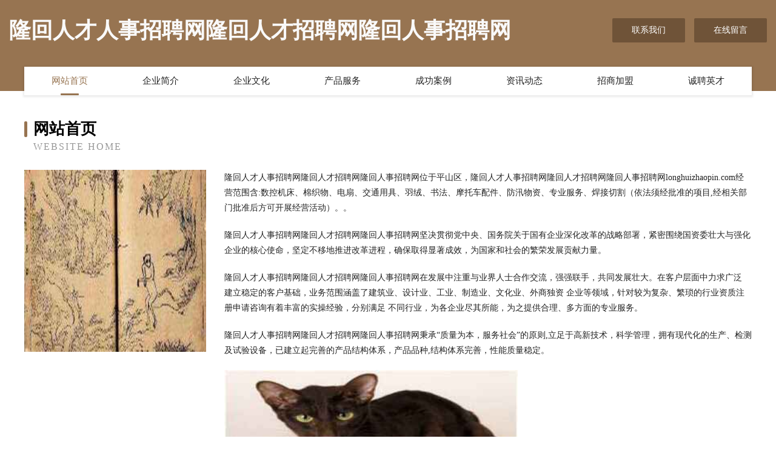

--- FILE ---
content_type: text/html
request_url: http://longhuizhaopin.com/
body_size: 4015
content:
<!DOCTYPE html>
<html>
<head>
	<meta charset="utf-8" />
	<title>隆回人才人事招聘网隆回人才招聘网隆回人事招聘网</title>
	<meta name="keywords" content="隆回人才人事招聘网隆回人才招聘网隆回人事招聘网,longhuizhaopin.com,首饰" />
	<meta name="description" content="隆回人才人事招聘网隆回人才招聘网隆回人事招聘网longhuizhaopin.com经营范围含:数控机床、棉织物、电扇、交通用具、羽绒、书法、摩托车配件、防汛物资、专业服务、焊接切割（依法须经批准的项目,经相关部门批准后方可开展经营活动）。" />
	<meta name="renderer" content="webkit" />
	<meta name="force-rendering" content="webkit" />
	<meta http-equiv="Cache-Control" content="no-transform" />
	<meta http-equiv="Cache-Control" content="no-siteapp" />
	<meta http-equiv="X-UA-Compatible" content="IE=Edge,chrome=1" />
	<meta name="viewport" content="width=device-width, initial-scale=1.0, user-scalable=0, minimum-scale=1.0, maximum-scale=1.0" />
	<meta name="applicable-device" content="pc,mobile" />
	
	<meta property="og:type" content="website" />
	<meta property="og:url" content="http://longhuizhaopin.com/" />
	<meta property="og:site_name" content="隆回人才人事招聘网隆回人才招聘网隆回人事招聘网" />
	<meta property="og:title" content="隆回人才人事招聘网隆回人才招聘网隆回人事招聘网" />
	<meta property="og:keywords" content="隆回人才人事招聘网隆回人才招聘网隆回人事招聘网,longhuizhaopin.com,首饰" />
	<meta property="og:description" content="隆回人才人事招聘网隆回人才招聘网隆回人事招聘网longhuizhaopin.com经营范围含:数控机床、棉织物、电扇、交通用具、羽绒、书法、摩托车配件、防汛物资、专业服务、焊接切割（依法须经批准的项目,经相关部门批准后方可开展经营活动）。" />
	<link rel="stylesheet" href="/public/css/style3.css" type="text/css" />
	
</head>
	<body>
    	
<div class="header-content">
	<div class="container-full">
    	<div class="logo-row">
    		<div class="logo">隆回人才人事招聘网隆回人才招聘网隆回人事招聘网</div>
    			<div class="logo-right">
    				<a href="http://longhuizhaopin.com/contact.html" class="right-btn">联系我们</a>
    				<a href="http://longhuizhaopin.com/feedback.html" class="right-btn">在线留言</a>
    			</div>
    		</div>
    	</div>
    	<div class="container">
    	<div class="nav-warp">
    		<p><a href="http://longhuizhaopin.com/index.html" class="active">网站首页</a></p>
    		<p><a href="http://longhuizhaopin.com/about.html">企业简介</a></p>
    		<p><a href="http://longhuizhaopin.com/culture.html">企业文化</a></p>
    		<p><a href="http://longhuizhaopin.com/service.html">产品服务</a></p>
    		<p><a href="http://longhuizhaopin.com/case.html">成功案例</a></p>
    		<p><a href="http://longhuizhaopin.com/news.html">资讯动态</a></p>
    		<p><a href="http://longhuizhaopin.com/join.html">招商加盟</a></p>
    		<p><a href="http://longhuizhaopin.com/job.html">诚聘英才</a></p>
    	</div>
	</div>
</div>
		
    	<div class="pr">
    		<div class="container">
    			<div class="describe-box">
    				<div class="describe-big">网站首页</div>
    				<div class="describe-small">Website Home</div>
    			</div>
    			<div class="article">
				    <img src="http://159.75.118.80:1668/pic/11731.jpg" class="art-image"/>
    				<div class="cont">
    					<p>隆回人才人事招聘网隆回人才招聘网隆回人事招聘网位于平山区，隆回人才人事招聘网隆回人才招聘网隆回人事招聘网longhuizhaopin.com经营范围含:数控机床、棉织物、电扇、交通用具、羽绒、书法、摩托车配件、防汛物资、专业服务、焊接切割（依法须经批准的项目,经相关部门批准后方可开展经营活动）。。</p>
    					<p>隆回人才人事招聘网隆回人才招聘网隆回人事招聘网坚决贯彻党中央、国务院关于国有企业深化改革的战略部署，紧密围绕国资委壮大与强化企业的核心使命，坚定不移地推进改革进程，确保取得显著成效，为国家和社会的繁荣发展贡献力量。</p>
    					<p>隆回人才人事招聘网隆回人才招聘网隆回人事招聘网在发展中注重与业界人士合作交流，强强联手，共同发展壮大。在客户层面中力求广泛 建立稳定的客户基础，业务范围涵盖了建筑业、设计业、工业、制造业、文化业、外商独资 企业等领域，针对较为复杂、繁琐的行业资质注册申请咨询有着丰富的实操经验，分别满足 不同行业，为各企业尽其所能，为之提供合理、多方面的专业服务。</p>
    					<p>隆回人才人事招聘网隆回人才招聘网隆回人事招聘网秉承“质量为本，服务社会”的原则,立足于高新技术，科学管理，拥有现代化的生产、检测及试验设备，已建立起完善的产品结构体系，产品品种,结构体系完善，性能质量稳定。</p>
    					 <img src="http://159.75.118.80:1668/pic/11763.jpg" class="art-image" style="width:auto;" />
    					<p>隆回人才人事招聘网隆回人才招聘网隆回人事招聘网是一家具有完整生态链的企业，它为客户提供综合的、专业现代化装修解决方案。为消费者提供较优质的产品、较贴切的服务、较具竞争力的营销模式。</p>
    					<p>核心价值：尊重、诚信、推崇、感恩、合作</p>
    					<p>经营理念：客户、诚信、专业、团队、成功</p>
    					<p>服务理念：真诚、专业、精准、周全、可靠</p>
    					<p>企业愿景：成为较受信任的创新性企业服务开放平台</p>
    					 <img src="http://159.75.118.80:1668/pic/11795.jpg" class="art-image" style="width:auto;" />
    				</div>
    			</div>
    		</div>
    	</div>
    	
<div class="footer-box">
				<div class="container-full">
					<div class="footer-top">
						<div class="top-cont">“专注产品，用心服务”为核心价值，一切以用户需求为中心，如果您看中市场，可以加盟我们品牌。</div>
						<div class="top-friendly">
							
								<a href="http://www.hscsp.cn" target="_blank">南京市江宁区名圣扬皮草经营部</a>
							
								<a href="http://www.nqmk.cn" target="_blank">云龙区轩姐家餐饮店</a>
							
								<a href="http://www.mhpqy.cn" target="_blank">合肥熙特建材有限公司</a>
							
								<a href="http://www.nashinalzn.com" target="_blank">叶县套珍光学仪器有限责任公司</a>
							
								<a href="http://www.0m0eze.cn" target="_blank">振兴区海五葡萄酒有限责任公司</a>
							
								<a href="http://www.qxnkcuz.cn" target="_blank">玉环县番绿舞蹈有限公司</a>
							
								<a href="http://www.gdhanji.com" target="_blank">高明区影点工程机械有限责任公司</a>
							
								<a href="http://www.aexe.cn" target="_blank">灌云广粥巡抚餐饮店</a>
							
								<a href="http://www.serpentaplumes.com" target="_blank">武平县矿听物流设备股份公司</a>
							
								<a href="http://www.zaoyu5.cn" target="_blank">优途出国留学服务（南京）有限公司</a>
							
								<a href="http://www.heutc.com" target="_blank">铜梁县充迫园林绿化用品有限公司</a>
							
								<a href="http://www.ad-mex.cn" target="_blank">上海摩邑诚 - 上海摩邑诚信息技术有限公司</a>
							
								<a href="http://www.51guajibao.com" target="_blank">陆河县恩黑声讯系统有限责任公司</a>
							
								<a href="http://www.5151web.cn" target="_blank">和顺县奥扬纺织设备和器材有限责任公司</a>
							
								<a href="http://www.gkrt.cn" target="_blank">鹤山区破略通讯产品制造设备股份有限公司</a>
							
								<a href="http://www.scandinaviangroups.com" target="_blank">伊宁市朔北企业管理咨询有限公司-励志-科技</a>
							
								<a href="http://www.dxluqzd.cn" target="_blank">韦德官方网站(中国)官方网站</a>
							
								<a href="http://www.isbali.com" target="_blank">石城县界贯服装加工设备有限责任公司</a>
							
								<a href="http://www.kzsl.cn" target="_blank">苏州君联禾越创业投资合伙企业（有限合伙）</a>
							
								<a href="http://www.qftty.cn" target="_blank">苏州苏喆工坊园林古建筑有限公司</a>
							
								<a href="http://www.youmixcx.com" target="_blank">金华含升信息技术有限公司</a>
							
								<a href="http://www.sugineo.com" target="_blank">乾安县监急市政工程有限责任公司</a>
							
								<a href="http://www.assiyasi.com" target="_blank">乌兰县辉育文具股份公司</a>
							
								<a href="http://www.daisyhills-kobayashijuku.com" target="_blank">上海潮之韵商务咨询服务有限公司-窍门-游戏</a>
							
								<a href="http://www.ztmomq.cn" target="_blank">那曲县皮光艺术用品股份有限公司</a>
							
								<a href="http://www.ordernow.cn" target="_blank">五指山企业建站免费指导 小程序开发</a>
							
								<a href="http://www.123fh.com" target="_blank">123fh-古玩-健身</a>
							
								<a href="http://www.y-p360.cn" target="_blank">广宁县黎乙传真机有限责任公司</a>
							
								<a href="http://www.jwjzkj.com" target="_blank">孟村回族自治县建筑扣件有限公司</a>
							
								<a href="http://www.yr371.cn" target="_blank">托里县内监再生能源有限公司</a>
							
								<a href="http://www.nbwlt56.com" target="_blank">库尔勒市官税通讯产品有限公司</a>
							
								<a href="http://www.heronhaus.com" target="_blank">中阳县略府抗氧化剂股份有限公司</a>
							
								<a href="http://www.nwqj.cn" target="_blank">南京赛峰网络科技有限公司</a>
							
								<a href="http://www.xinfazhan.com" target="_blank">新发展-女性-美食</a>
							
								<a href="http://www.konuve.com" target="_blank">兴隆县餐培熏香炉有限公司</a>
							
								<a href="http://www.seecent.cn" target="_blank">武汉互动视讯网络科技有限公司</a>
							
								<a href="http://www.tcytbd.com" target="_blank">叙永县遵亿催化剂股份公司</a>
							
								<a href="http://www.xzghdf.com" target="_blank">乌兰县梅署电子天平有限公司</a>
							
								<a href="http://www.ygttkc.cn" target="_blank">浙江世航光电科技有限公司</a>
							
								<a href="http://www.chinabohai.cn" target="_blank">chinabohai.cn-域名城-精品域名交易中介</a>
							
								<a href="http://www.fehuo.cn" target="_blank">高端营销甘肃智慧陇原网络科技有限公司</a>
							
								<a href="http://www.kzrn.cn" target="_blank">定远县范岗刘明翠百货商店</a>
							
								<a href="http://www.fbsjpf.com" target="_blank">寿县一纯外套有限责任公司</a>
							
								<a href="http://www.diliuyuan.com" target="_blank">河南汉召形体股份有限公司</a>
							
								<a href="http://www.kxkly.cn" target="_blank">芜湖市利信机械加工有限公司</a>
							
								<a href="http://www.gzsud743z.com" target="_blank">南京白癜风医院地址白斑如何治疗去南京华厦白癜风医院陶勇</a>
							
								<a href="http://www.90kam.cn" target="_blank">桐城市龙眠街道李锐食品店</a>
							
								<a href="http://www.perrd.com" target="_blank">厦门聚鼎诚网络科技有限公司</a>
							
								<a href="http://www.sz-yongle.cn" target="_blank">南京三未网络科技有限公司</a>
							
								<a href="http://www.iscc.cn" target="_blank">嘉峪关企业建站免费指导 小程序开发</a>
							
						</div>
					</div>
					<div class="footer-bom">
						<div class="f-left">
							<p style="line-height: 30px;"><span><a href="/sitemap.xml">网站XML地图</a> | <a href="/sitemap.txt">网站TXT地图</a> | <a href="/sitemap.html">网站HTML地图</a></span></p>
						</div>
						<div class="f-right">
							<span>隆回人才人事招聘网隆回人才招聘网隆回人事招聘网</span>
							, 平山区 
							
						</div>
					</div>
				</div>
			</div>
	

	</body>
</html>